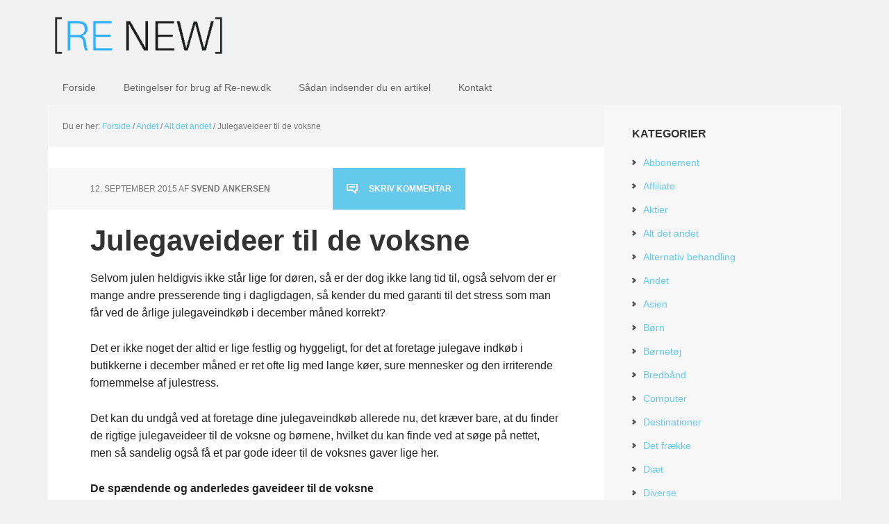

--- FILE ---
content_type: text/html; charset=UTF-8
request_url: https://www.re-new.dk/julegaveideer-til-de-voksne/
body_size: 15879
content:
<!DOCTYPE html><html lang="da-DK"><head ><meta charset="UTF-8" /><meta name="viewport" content="width=device-width, initial-scale=1" /><meta name='robots' content='index, follow, max-image-preview:large, max-snippet:-1, max-video-preview:-1' /><style>img:is([sizes="auto" i], [sizes^="auto," i]) { contain-intrinsic-size: 3000px 1500px }</style><style type="text/css">.slide-excerpt { width: 30%; }
				.slide-excerpt { top: 0; }
				.slide-excerpt { left: 0; }
				.flexslider { max-width: 1140px; max-height: 445px; }
				.slide-image { max-height: 445px; }</style><style type="text/css">@media only screen
				and (min-device-width : 320px)
				and (max-device-width : 480px) {
					.slide-excerpt { display: none !important; }
				}</style><title>Julegaveideer til de voksne - Re New</title><meta name="description" content="leder du efter ideer til julegaven? Find her et par julegaveideer til de voksne som giver dig inspirationen til at finde din gave eller gaver" /><link rel="canonical" href="https://www.re-new.dk/julegaveideer-til-de-voksne/" /><meta property="og:locale" content="da_DK" /><meta property="og:type" content="article" /><meta property="og:title" content="Julegaveideer til de voksne - Re New" /><meta property="og:description" content="leder du efter ideer til julegaven? Find her et par julegaveideer til de voksne som giver dig inspirationen til at finde din gave eller gaver" /><meta property="og:url" content="https://www.re-new.dk/julegaveideer-til-de-voksne/" /><meta property="og:site_name" content="Re New" /><meta property="article:published_time" content="2015-09-12T16:26:33+00:00" /><meta property="og:image" content="https://www.re-new.dk/wp-content/uploads/2015/01/Gavepakker-med-bånd.jpg" /><meta property="og:image:width" content="1024" /><meta property="og:image:height" content="768" /><meta property="og:image:type" content="image/jpeg" /><meta name="author" content="svend ankersen" /><meta name="twitter:label1" content="Skrevet af" /><meta name="twitter:data1" content="svend ankersen" /><meta name="twitter:label2" content="Estimeret læsetid" /><meta name="twitter:data2" content="4 minutter" /> <script type="application/ld+json" class="yoast-schema-graph">{"@context":"https://schema.org","@graph":[{"@type":"WebPage","@id":"https://www.re-new.dk/julegaveideer-til-de-voksne/","url":"https://www.re-new.dk/julegaveideer-til-de-voksne/","name":"Julegaveideer til de voksne - Re New","isPartOf":{"@id":"https://www.re-new.dk/#website"},"primaryImageOfPage":{"@id":"https://www.re-new.dk/julegaveideer-til-de-voksne/#primaryimage"},"image":{"@id":"https://www.re-new.dk/julegaveideer-til-de-voksne/#primaryimage"},"thumbnailUrl":"https://www.re-new.dk/wp-content/uploads/2015/01/Gavepakker-med-bånd.jpg","datePublished":"2015-09-12T16:26:33+00:00","author":{"@id":"https://www.re-new.dk/#/schema/person/5a54fcc721c0ef2d21595c44fd22caa8"},"description":"leder du efter ideer til julegaven? Find her et par julegaveideer til de voksne som giver dig inspirationen til at finde din gave eller gaver","breadcrumb":{"@id":"https://www.re-new.dk/julegaveideer-til-de-voksne/#breadcrumb"},"inLanguage":"da-DK","potentialAction":[{"@type":"ReadAction","target":["https://www.re-new.dk/julegaveideer-til-de-voksne/"]}]},{"@type":"ImageObject","inLanguage":"da-DK","@id":"https://www.re-new.dk/julegaveideer-til-de-voksne/#primaryimage","url":"https://www.re-new.dk/wp-content/uploads/2015/01/Gavepakker-med-bånd.jpg","contentUrl":"https://www.re-new.dk/wp-content/uploads/2015/01/Gavepakker-med-bånd.jpg","width":1024,"height":768},{"@type":"BreadcrumbList","@id":"https://www.re-new.dk/julegaveideer-til-de-voksne/#breadcrumb","itemListElement":[{"@type":"ListItem","position":1,"name":"Hjem","item":"https://www.re-new.dk/"},{"@type":"ListItem","position":2,"name":"Julegaveideer til de voksne"}]},{"@type":"WebSite","@id":"https://www.re-new.dk/#website","url":"https://www.re-new.dk/","name":"Re New","description":"","potentialAction":[{"@type":"SearchAction","target":{"@type":"EntryPoint","urlTemplate":"https://www.re-new.dk/?s={search_term_string}"},"query-input":{"@type":"PropertyValueSpecification","valueRequired":true,"valueName":"search_term_string"}}],"inLanguage":"da-DK"},{"@type":"Person","@id":"https://www.re-new.dk/#/schema/person/5a54fcc721c0ef2d21595c44fd22caa8","name":"svend ankersen","image":{"@type":"ImageObject","inLanguage":"da-DK","@id":"https://www.re-new.dk/#/schema/person/image/","url":"https://www.re-new.dk/wp-content/litespeed/avatar/e0943adbea8554b893f3b8f852edf93c.jpg?ver=1768762210","contentUrl":"https://www.re-new.dk/wp-content/litespeed/avatar/e0943adbea8554b893f3b8f852edf93c.jpg?ver=1768762210","caption":"svend ankersen"}}]}</script> <link rel='dns-prefetch' href='//fonts.googleapis.com' /><link rel="alternate" type="application/rss+xml" title="Re New &raquo; Feed" href="https://www.re-new.dk/feed/" /><link rel="alternate" type="application/rss+xml" title="Re New &raquo;-kommentar-feed" href="https://www.re-new.dk/comments/feed/" /><link rel="alternate" type="application/rss+xml" title="Re New &raquo; Julegaveideer til de voksne-kommentar-feed" href="https://www.re-new.dk/julegaveideer-til-de-voksne/feed/" /><link data-optimized="2" rel="stylesheet" href="https://www.re-new.dk/wp-content/litespeed/css/efb3250f5472ca225d172e1dfbf3fde6.css?ver=1e50a" /><style id='classic-theme-styles-inline-css' type='text/css'>/*! This file is auto-generated */
.wp-block-button__link{color:#fff;background-color:#32373c;border-radius:9999px;box-shadow:none;text-decoration:none;padding:calc(.667em + 2px) calc(1.333em + 2px);font-size:1.125em}.wp-block-file__button{background:#32373c;color:#fff;text-decoration:none}</style><style id='global-styles-inline-css' type='text/css'>:root{--wp--preset--aspect-ratio--square: 1;--wp--preset--aspect-ratio--4-3: 4/3;--wp--preset--aspect-ratio--3-4: 3/4;--wp--preset--aspect-ratio--3-2: 3/2;--wp--preset--aspect-ratio--2-3: 2/3;--wp--preset--aspect-ratio--16-9: 16/9;--wp--preset--aspect-ratio--9-16: 9/16;--wp--preset--color--black: #000000;--wp--preset--color--cyan-bluish-gray: #abb8c3;--wp--preset--color--white: #ffffff;--wp--preset--color--pale-pink: #f78da7;--wp--preset--color--vivid-red: #cf2e2e;--wp--preset--color--luminous-vivid-orange: #ff6900;--wp--preset--color--luminous-vivid-amber: #fcb900;--wp--preset--color--light-green-cyan: #7bdcb5;--wp--preset--color--vivid-green-cyan: #00d084;--wp--preset--color--pale-cyan-blue: #8ed1fc;--wp--preset--color--vivid-cyan-blue: #0693e3;--wp--preset--color--vivid-purple: #9b51e0;--wp--preset--gradient--vivid-cyan-blue-to-vivid-purple: linear-gradient(135deg,rgba(6,147,227,1) 0%,rgb(155,81,224) 100%);--wp--preset--gradient--light-green-cyan-to-vivid-green-cyan: linear-gradient(135deg,rgb(122,220,180) 0%,rgb(0,208,130) 100%);--wp--preset--gradient--luminous-vivid-amber-to-luminous-vivid-orange: linear-gradient(135deg,rgba(252,185,0,1) 0%,rgba(255,105,0,1) 100%);--wp--preset--gradient--luminous-vivid-orange-to-vivid-red: linear-gradient(135deg,rgba(255,105,0,1) 0%,rgb(207,46,46) 100%);--wp--preset--gradient--very-light-gray-to-cyan-bluish-gray: linear-gradient(135deg,rgb(238,238,238) 0%,rgb(169,184,195) 100%);--wp--preset--gradient--cool-to-warm-spectrum: linear-gradient(135deg,rgb(74,234,220) 0%,rgb(151,120,209) 20%,rgb(207,42,186) 40%,rgb(238,44,130) 60%,rgb(251,105,98) 80%,rgb(254,248,76) 100%);--wp--preset--gradient--blush-light-purple: linear-gradient(135deg,rgb(255,206,236) 0%,rgb(152,150,240) 100%);--wp--preset--gradient--blush-bordeaux: linear-gradient(135deg,rgb(254,205,165) 0%,rgb(254,45,45) 50%,rgb(107,0,62) 100%);--wp--preset--gradient--luminous-dusk: linear-gradient(135deg,rgb(255,203,112) 0%,rgb(199,81,192) 50%,rgb(65,88,208) 100%);--wp--preset--gradient--pale-ocean: linear-gradient(135deg,rgb(255,245,203) 0%,rgb(182,227,212) 50%,rgb(51,167,181) 100%);--wp--preset--gradient--electric-grass: linear-gradient(135deg,rgb(202,248,128) 0%,rgb(113,206,126) 100%);--wp--preset--gradient--midnight: linear-gradient(135deg,rgb(2,3,129) 0%,rgb(40,116,252) 100%);--wp--preset--font-size--small: 13px;--wp--preset--font-size--medium: 20px;--wp--preset--font-size--large: 36px;--wp--preset--font-size--x-large: 42px;--wp--preset--spacing--20: 0.44rem;--wp--preset--spacing--30: 0.67rem;--wp--preset--spacing--40: 1rem;--wp--preset--spacing--50: 1.5rem;--wp--preset--spacing--60: 2.25rem;--wp--preset--spacing--70: 3.38rem;--wp--preset--spacing--80: 5.06rem;--wp--preset--shadow--natural: 6px 6px 9px rgba(0, 0, 0, 0.2);--wp--preset--shadow--deep: 12px 12px 50px rgba(0, 0, 0, 0.4);--wp--preset--shadow--sharp: 6px 6px 0px rgba(0, 0, 0, 0.2);--wp--preset--shadow--outlined: 6px 6px 0px -3px rgba(255, 255, 255, 1), 6px 6px rgba(0, 0, 0, 1);--wp--preset--shadow--crisp: 6px 6px 0px rgba(0, 0, 0, 1);}:where(.is-layout-flex){gap: 0.5em;}:where(.is-layout-grid){gap: 0.5em;}body .is-layout-flex{display: flex;}.is-layout-flex{flex-wrap: wrap;align-items: center;}.is-layout-flex > :is(*, div){margin: 0;}body .is-layout-grid{display: grid;}.is-layout-grid > :is(*, div){margin: 0;}:where(.wp-block-columns.is-layout-flex){gap: 2em;}:where(.wp-block-columns.is-layout-grid){gap: 2em;}:where(.wp-block-post-template.is-layout-flex){gap: 1.25em;}:where(.wp-block-post-template.is-layout-grid){gap: 1.25em;}.has-black-color{color: var(--wp--preset--color--black) !important;}.has-cyan-bluish-gray-color{color: var(--wp--preset--color--cyan-bluish-gray) !important;}.has-white-color{color: var(--wp--preset--color--white) !important;}.has-pale-pink-color{color: var(--wp--preset--color--pale-pink) !important;}.has-vivid-red-color{color: var(--wp--preset--color--vivid-red) !important;}.has-luminous-vivid-orange-color{color: var(--wp--preset--color--luminous-vivid-orange) !important;}.has-luminous-vivid-amber-color{color: var(--wp--preset--color--luminous-vivid-amber) !important;}.has-light-green-cyan-color{color: var(--wp--preset--color--light-green-cyan) !important;}.has-vivid-green-cyan-color{color: var(--wp--preset--color--vivid-green-cyan) !important;}.has-pale-cyan-blue-color{color: var(--wp--preset--color--pale-cyan-blue) !important;}.has-vivid-cyan-blue-color{color: var(--wp--preset--color--vivid-cyan-blue) !important;}.has-vivid-purple-color{color: var(--wp--preset--color--vivid-purple) !important;}.has-black-background-color{background-color: var(--wp--preset--color--black) !important;}.has-cyan-bluish-gray-background-color{background-color: var(--wp--preset--color--cyan-bluish-gray) !important;}.has-white-background-color{background-color: var(--wp--preset--color--white) !important;}.has-pale-pink-background-color{background-color: var(--wp--preset--color--pale-pink) !important;}.has-vivid-red-background-color{background-color: var(--wp--preset--color--vivid-red) !important;}.has-luminous-vivid-orange-background-color{background-color: var(--wp--preset--color--luminous-vivid-orange) !important;}.has-luminous-vivid-amber-background-color{background-color: var(--wp--preset--color--luminous-vivid-amber) !important;}.has-light-green-cyan-background-color{background-color: var(--wp--preset--color--light-green-cyan) !important;}.has-vivid-green-cyan-background-color{background-color: var(--wp--preset--color--vivid-green-cyan) !important;}.has-pale-cyan-blue-background-color{background-color: var(--wp--preset--color--pale-cyan-blue) !important;}.has-vivid-cyan-blue-background-color{background-color: var(--wp--preset--color--vivid-cyan-blue) !important;}.has-vivid-purple-background-color{background-color: var(--wp--preset--color--vivid-purple) !important;}.has-black-border-color{border-color: var(--wp--preset--color--black) !important;}.has-cyan-bluish-gray-border-color{border-color: var(--wp--preset--color--cyan-bluish-gray) !important;}.has-white-border-color{border-color: var(--wp--preset--color--white) !important;}.has-pale-pink-border-color{border-color: var(--wp--preset--color--pale-pink) !important;}.has-vivid-red-border-color{border-color: var(--wp--preset--color--vivid-red) !important;}.has-luminous-vivid-orange-border-color{border-color: var(--wp--preset--color--luminous-vivid-orange) !important;}.has-luminous-vivid-amber-border-color{border-color: var(--wp--preset--color--luminous-vivid-amber) !important;}.has-light-green-cyan-border-color{border-color: var(--wp--preset--color--light-green-cyan) !important;}.has-vivid-green-cyan-border-color{border-color: var(--wp--preset--color--vivid-green-cyan) !important;}.has-pale-cyan-blue-border-color{border-color: var(--wp--preset--color--pale-cyan-blue) !important;}.has-vivid-cyan-blue-border-color{border-color: var(--wp--preset--color--vivid-cyan-blue) !important;}.has-vivid-purple-border-color{border-color: var(--wp--preset--color--vivid-purple) !important;}.has-vivid-cyan-blue-to-vivid-purple-gradient-background{background: var(--wp--preset--gradient--vivid-cyan-blue-to-vivid-purple) !important;}.has-light-green-cyan-to-vivid-green-cyan-gradient-background{background: var(--wp--preset--gradient--light-green-cyan-to-vivid-green-cyan) !important;}.has-luminous-vivid-amber-to-luminous-vivid-orange-gradient-background{background: var(--wp--preset--gradient--luminous-vivid-amber-to-luminous-vivid-orange) !important;}.has-luminous-vivid-orange-to-vivid-red-gradient-background{background: var(--wp--preset--gradient--luminous-vivid-orange-to-vivid-red) !important;}.has-very-light-gray-to-cyan-bluish-gray-gradient-background{background: var(--wp--preset--gradient--very-light-gray-to-cyan-bluish-gray) !important;}.has-cool-to-warm-spectrum-gradient-background{background: var(--wp--preset--gradient--cool-to-warm-spectrum) !important;}.has-blush-light-purple-gradient-background{background: var(--wp--preset--gradient--blush-light-purple) !important;}.has-blush-bordeaux-gradient-background{background: var(--wp--preset--gradient--blush-bordeaux) !important;}.has-luminous-dusk-gradient-background{background: var(--wp--preset--gradient--luminous-dusk) !important;}.has-pale-ocean-gradient-background{background: var(--wp--preset--gradient--pale-ocean) !important;}.has-electric-grass-gradient-background{background: var(--wp--preset--gradient--electric-grass) !important;}.has-midnight-gradient-background{background: var(--wp--preset--gradient--midnight) !important;}.has-small-font-size{font-size: var(--wp--preset--font-size--small) !important;}.has-medium-font-size{font-size: var(--wp--preset--font-size--medium) !important;}.has-large-font-size{font-size: var(--wp--preset--font-size--large) !important;}.has-x-large-font-size{font-size: var(--wp--preset--font-size--x-large) !important;}
:where(.wp-block-post-template.is-layout-flex){gap: 1.25em;}:where(.wp-block-post-template.is-layout-grid){gap: 1.25em;}
:where(.wp-block-columns.is-layout-flex){gap: 2em;}:where(.wp-block-columns.is-layout-grid){gap: 2em;}
:root :where(.wp-block-pullquote){font-size: 1.5em;line-height: 1.6;}</style> <script type="litespeed/javascript" data-src="https://www.re-new.dk/wp-includes/js/jquery/jquery.min.js" id="jquery-core-js"></script> <link rel="https://api.w.org/" href="https://www.re-new.dk/wp-json/" /><link rel="alternate" title="JSON" type="application/json" href="https://www.re-new.dk/wp-json/wp/v2/posts/8202" /><link rel="EditURI" type="application/rsd+xml" title="RSD" href="https://www.re-new.dk/xmlrpc.php?rsd" /><meta name="generator" content="WordPress 6.8.3" /><link rel='shortlink' href='https://www.re-new.dk/?p=8202' /><link rel="alternate" title="oEmbed (JSON)" type="application/json+oembed" href="https://www.re-new.dk/wp-json/oembed/1.0/embed?url=https%3A%2F%2Fwww.re-new.dk%2Fjulegaveideer-til-de-voksne%2F" /><link rel="alternate" title="oEmbed (XML)" type="text/xml+oembed" href="https://www.re-new.dk/wp-json/oembed/1.0/embed?url=https%3A%2F%2Fwww.re-new.dk%2Fjulegaveideer-til-de-voksne%2F&#038;format=xml" /><link rel="icon" href="https://www.re-new.dk/wp-content/themes/executive-pro/images/favicon.ico" /><link rel="pingback" href="https://www.re-new.dk/xmlrpc.php" /><style type="text/css">.site-title a { background: url(https://www.re-new.dk/wp-content/uploads/2016/11/cropped-re-new-artikeldatabase-logo.png) no-repeat !important; }</style><style type="text/css">.broken_link, a.broken_link {
	text-decoration: line-through;
}</style><style type="text/css" id="c4wp-checkout-css">.woocommerce-checkout .c4wp_captcha_field {
						margin-bottom: 10px;
						margin-top: 15px;
						position: relative;
						display: inline-block;
					}</style><style type="text/css" id="c4wp-v3-lp-form-css">.login #login, .login #lostpasswordform {
						min-width: 350px !important;
					}
					.wpforms-field-c4wp iframe {
						width: 100% !important;
					}</style><style type="text/css" id="c4wp-v3-lp-form-css">.login #login, .login #lostpasswordform {
					min-width: 350px !important;
				}
				.wpforms-field-c4wp iframe {
					width: 100% !important;
				}</style></head><body class="wp-singular post-template-default single single-post postid-8202 single-format-standard wp-theme-genesis wp-child-theme-executive-pro custom-header header-image header-full-width content-sidebar genesis-breadcrumbs-visible genesis-footer-widgets-hidden"><div class="site-container"><header class="site-header"><div class="wrap"><div class="title-area"><p class="site-title"><a href="https://www.re-new.dk/">Re New</a></p></div></div></header><nav class="nav-primary" aria-label="Main"><div class="wrap"><ul id="menu-main_menu" class="menu genesis-nav-menu menu-primary"><li id="menu-item-5999" class="menu-item menu-item-type-custom menu-item-object-custom menu-item-home menu-item-5999"><a href="https://www.re-new.dk/"><span >Forside</span></a></li><li id="menu-item-5998" class="menu-item menu-item-type-post_type menu-item-object-page menu-item-5998"><a href="https://www.re-new.dk/betingelser/"><span >Betingelser for brug af Re-new.dk</span></a></li><li id="menu-item-5996" class="menu-item menu-item-type-post_type menu-item-object-page menu-item-5996"><a href="https://www.re-new.dk/sadan-indsender-du-en-artikel/"><span >Sådan indsender du en artikel</span></a></li><li id="menu-item-5997" class="menu-item menu-item-type-post_type menu-item-object-page menu-item-5997"><a href="https://www.re-new.dk/kontakt/"><span >Kontakt</span></a></li></ul></div></nav><div class="site-inner"><div class="content-sidebar-wrap"><main class="content"><div class="breadcrumb">Du er her: <span class="breadcrumb-link-wrap"><a class="breadcrumb-link" href="https://www.re-new.dk/"><span class="breadcrumb-link-text-wrap">Forside</span></a><meta ></span> <span aria-label="breadcrumb separator">/</span> <span class="breadcrumb-link-wrap"><a class="breadcrumb-link" href="https://www.re-new.dk/andet/"><span class="breadcrumb-link-text-wrap">Andet</span></a><meta ></span> <span aria-label="breadcrumb separator">/</span> <span class="breadcrumb-link-wrap"><a class="breadcrumb-link" href="https://www.re-new.dk/andet/alt-det-andet/"><span class="breadcrumb-link-text-wrap">Alt det andet</span></a><meta ></span> <span aria-label="breadcrumb separator">/</span> Julegaveideer til de voksne</div><article class="post-8202 post type-post status-publish format-standard has-post-thumbnail category-alt-det-andet category-kobs-guide tag-gave tag-gaver tag-jul entry" aria-label="Julegaveideer til de voksne"><header class="entry-header"><p class="entry-meta"><time class="entry-time">12. september 2015</time> af <span class="entry-author"><a href="https://www.re-new.dk/author/juleliv/" class="entry-author-link" rel="author"><span class="entry-author-name">svend ankersen</span></a></span> <span class="entry-comments-link"><a href="https://www.re-new.dk/julegaveideer-til-de-voksne/#respond">Skriv kommentar</a></span></p><h1 class="entry-title">Julegaveideer til de voksne</h1></header><div class="entry-content"><p>Selvom julen heldigvis ikke står lige for døren, så er der dog ikke lang tid til, også selvom der er mange andre presserende ting i dagligdagen, så kender du med garanti til det stress som man får ved de årlige julegaveindkøb i december måned korrekt?</p><p>Det er ikke noget der altid er lige festlig og hyggeligt, for det at foretage julegave indkøb i butikkerne i december måned er ret ofte lig med lange køer, sure mennesker og den irriterende fornemmelse af julestress.</p><p>Det kan du undgå ved at foretage dine julegaveindkøb allerede nu, det kræver bare, at du finder de rigtige julegaveideer til de voksne og børnene, hvilket du kan finde ved at søge på nettet, men så sandelig også få et par gode ideer til de voksnes gaver lige her.</p><p><strong>De spændende og anderledes gaveideer til de voksne</strong></p><p>Vi starter ud med et par af de gode og spændende gaveideer som giver gavemodtageren den gode, sjove, afslappende eller spændende oplevelse.</p><p>For vores første gaveide der kan passe til alle voksne er en af de mange ideer indenfor oplevelsesgaver. Oplevelsesgaver er populære for de giver gavemodtageren en dejlig oplevelse som kan være alt lige fra at køre en Ferrari, ansigtsbehandling, ballonflyvning, klatring i hal, weekendophold eller noget helt andet. Kort sagt, så kan du finde alt indenfor oplevelsesgaver, så der findes noget indenfor alle interesser hvad enten til det er til en mand, dame, pige, drenge eller ung som gammel, så finder du hans eller hendes interessefelt i denne gaveform.</p><p>Du kan samtidig finde disse gaveideer rigtig mange steder, men på <a href="http://juleliv.dk/julegaver/">juleliv.dk byder på det store udvalg af gaveideer</a> også indenfor oplevelsesgaver, så tag et kig her, men ellers kan du også søge på diverse forhandlere som <a href="http://www.oplevelsesgaver.dk/">oplevelsesgaver.dk</a> der har et stort udbud.</p><h2><strong>Julegaveideen til de ældre </strong></h2><p>Du skal selvfølgelig også have andre ideer end lige oplevelsesgaver der dækker bredt, for af mere specifikke gaveideer til de ældre familiemedlemmer, der er jo også mange hyggelige ideer til gaver.</p><p>En gaveide som tager lidt af din tid at lave, kunne være en fotobog, hvor du kan lave en bog med f.eks. børnebørnene, dig selv og børnene eller hele familien som dækker året der gik. Der findes mange forskellige muligheder for en sentimental fotobog, hvor det kun er tiden og din kreativitet der sætter sine begrænsninger. Hvis du vil gøre det nemt for dig selv, så finder du en online service, hvor du bare skal uploade de forskellige billeder til, og så tryk køb, så modtager du en samlet og smuk fotobog 3-4 dage senere og har en smuk gave, der virker til at have taget lang tid at lave, hvilket jo bare gør gaven endnu bedre.</p><h2><strong>De gode ideer til par</strong></h2><p>Når det er til voksne som man skal finde gave til, så er det ret ofte nemmere at købe en samlet gave til et par i stedet for to forskellige gaver, og det er også hurtigere at gøre det på den måde. Da mænd jo altid er svære at finde gaver til, fordi de aldrig ønsker sig noget, så bliver manden i parret sikkert i fornærmet, fordi han får højest sandsynligt altid noget til hjemmet alligevel, så derfor er en samlet gave til parret ikke et problem at give. Til parret kunne man udover de mange forskellige ting til hjemmet også vælge at give f.eks. en oplevelsesgave til ham og hende i form af wellness, ophold eller en lækker middag for de to.</p><h2><strong>Ideerne til ham og hende </strong></h2><p>Det er selvfølgelig ikke alle hvor par gaverne dækker, for det kan være gaven til svigerinde, mor, far, bror, søster, veninde eller andet. Her kan du dog igen vælge imellem de mange oplevelsesgaver, mad ting, gadgets og mange andre ting indenfor forskellige prisklasser.</p><p>Til hende er udvalget i wellness absolut et sikkert hit, da ting som massage og andet er en super forkælelsesgave og de kommer samtidig i prisklasser fra et par hundreder og opefter. Du kan også vælge en af de mange forskellige ting til hjemmet, der både kan være i form af de praktiske ting eller de mere smukke pynteting.</p><p>Til ham kan du vælge at give en personlig ting, hvilket dog kan være noget af det sværeste at finde, men en sjov gadget til ham er en mere velvalgt ting at finde for dig. Indenfor gadgets kan du finde mange forskellige ting indenfor <a href="http://www.gastroblog.dk" target="_blank">mad</a>, teknik, leg og sport gadgets, så det skal selvfølgelig ligge indenfor hans interesse felt, men der findes heldigvis noget til alle slags mænd og temperamenter, som du kan finde alt om på juleliv.dk, for <a href="http://juleliv.dk/">her finder du alt til jul</a> og det dækker selvfølgelig også de mange gode gaver til voksne.</p></div><footer class="entry-footer"><p class="entry-meta"><span class="entry-categories">Skrevet i: <a href="https://www.re-new.dk/andet/alt-det-andet/" rel="category tag">Alt det andet</a>, <a href="https://www.re-new.dk/guides/kobs-guide/" rel="category tag">Købs Guide</a></span> <span class="entry-tags">Tags: <a href="https://www.re-new.dk/tag/gave/" rel="tag">gave</a>, <a href="https://www.re-new.dk/tag/gaver/" rel="tag">gaver</a>, <a href="https://www.re-new.dk/tag/jul/" rel="tag">jul</a></span></p></footer></article><div id="respond" class="comment-respond"><h3 id="reply-title" class="comment-reply-title">Skriv et svar <small><a rel="nofollow" id="cancel-comment-reply-link" href="/julegaveideer-til-de-voksne/#respond" style="display:none;">Annuller svar</a></small></h3><form action="https://www.re-new.dk/wp-comments-post.php" method="post" id="commentform" class="comment-form"><p class="comment-notes"><span id="email-notes">Din e-mailadresse vil ikke blive publiceret.</span> <span class="required-field-message">Krævede felter er markeret med <span class="required">*</span></span></p><p class="comment-form-comment"><label for="comment">Kommentar <span class="required">*</span></label><textarea id="comment" name="comment" cols="45" rows="8" maxlength="65525" required></textarea></p><p class="comment-form-author"><label for="author">Navn <span class="required">*</span></label> <input id="author" name="author" type="text" value="" size="30" maxlength="245" autocomplete="name" required /></p><p class="comment-form-email"><label for="email">E-mail <span class="required">*</span></label> <input id="email" name="email" type="email" value="" size="30" maxlength="100" aria-describedby="email-notes" autocomplete="email" required /></p><p class="comment-form-url"><label for="url">Websted</label> <input id="url" name="url" type="url" value="" size="30" maxlength="200" autocomplete="url" /></p><p class="comment-form-cookies-consent"><input id="wp-comment-cookies-consent" name="wp-comment-cookies-consent" type="checkbox" value="yes" /> <label for="wp-comment-cookies-consent">Gem mit navn, mail og websted i denne browser til næste gang jeg kommenterer.</label></p><p class="form-submit"><input name="submit" type="submit" id="submit" class="submit" value="Send kommentar" /> <input type='hidden' name='comment_post_ID' value='8202' id='comment_post_ID' />
<input type='hidden' name='comment_parent' id='comment_parent' value='0' /></p><p style="display: none;"><input type="hidden" id="akismet_comment_nonce" name="akismet_comment_nonce" value="f7a5bc3237" /></p><p style="display: none !important;" class="akismet-fields-container" data-prefix="ak_"><label>&#916;<textarea name="ak_hp_textarea" cols="45" rows="8" maxlength="100"></textarea></label><input type="hidden" id="ak_js_1" name="ak_js" value="164"/><script type="litespeed/javascript">document.getElementById("ak_js_1").setAttribute("value",(new Date()).getTime())</script></p></form></div></main><aside class="sidebar sidebar-primary widget-area" role="complementary" aria-label="Primær Sidebar"><section id="categories-3" class="widget widget_categories"><div class="widget-wrap"><h4 class="widget-title widgettitle">Kategorier</h4><ul><li class="cat-item cat-item-90"><a href="https://www.re-new.dk/mobiltelefoni/abbonement/">Abbonement</a></li><li class="cat-item cat-item-91"><a href="https://www.re-new.dk/uncategorized/affiliate/">Affiliate</a></li><li class="cat-item cat-item-92"><a href="https://www.re-new.dk/erhverv-%c3%b8konomi/aktier/">Aktier</a></li><li class="cat-item cat-item-93"><a href="https://www.re-new.dk/andet/alt-det-andet/">Alt det andet</a></li><li class="cat-item cat-item-94"><a href="https://www.re-new.dk/helbred-motion/alternativ-behandling/">Alternativ behandling</a></li><li class="cat-item cat-item-4"><a href="https://www.re-new.dk/andet/">Andet</a></li><li class="cat-item cat-item-95"><a href="https://www.re-new.dk/steder-rejse-artikler/asien/">Asien</a></li><li class="cat-item cat-item-5"><a href="https://www.re-new.dk/andet/born/">Børn</a></li><li class="cat-item cat-item-101"><a href="https://www.re-new.dk/webshops/bornetoj/">Børnetøj</a></li><li class="cat-item cat-item-99"><a href="https://www.re-new.dk/webshops/bredband/">Bredbånd</a></li><li class="cat-item cat-item-6"><a href="https://www.re-new.dk/computer-2/">Computer</a></li><li class="cat-item cat-item-103"><a href="https://www.re-new.dk/steder-rejse-artikler/destinationer/">Destinationer</a></li><li class="cat-item cat-item-7"><a href="https://www.re-new.dk/andet/det-fraekke/">Det frække</a></li><li class="cat-item cat-item-105"><a href="https://www.re-new.dk/helbred-motion/diaet/">Diæt</a></li><li class="cat-item cat-item-1"><a href="https://www.re-new.dk/uncategorized/">Diverse</a></li><li class="cat-item cat-item-104"><a href="https://www.re-new.dk/guides/diverse-guides/">Diverse guides</a></li><li class="cat-item cat-item-106"><a href="https://www.re-new.dk/webshops/elektronik/">Elektronik</a></li><li class="cat-item cat-item-8"><a href="https://www.re-new.dk/erhverv-%c3%b8konomi/">Erhverv &amp; Økonomi</a></li><li class="cat-item cat-item-9"><a href="https://www.re-new.dk/erhverv-%c3%b8konomi/erhverv-nyheder/">Erhverv nyheder</a></li><li class="cat-item cat-item-107"><a href="https://www.re-new.dk/steder-rejse-artikler/europa/">Europa</a></li><li class="cat-item cat-item-10"><a href="https://www.re-new.dk/familie/">Familie</a></li><li class="cat-item cat-item-1098"><a href="https://www.re-new.dk/feature/">feature</a></li><li class="cat-item cat-item-11"><a href="https://www.re-new.dk/familie/fest/">Fest</a></li><li class="cat-item cat-item-108"><a href="https://www.re-new.dk/kunst-2/film-fjernsyn/">Film &#8211; Fjernsyn</a></li><li class="cat-item cat-item-109"><a href="https://www.re-new.dk/helbred-motion/fitness/">Fitness</a></li><li class="cat-item cat-item-12"><a href="https://www.re-new.dk/business-career/">Forretning &#8211; Karriere</a></li><li class="cat-item cat-item-13"><a href="https://www.re-new.dk/erhverv-%c3%b8konomi/forsikring/">Forsikring</a></li><li class="cat-item cat-item-111"><a href="https://www.re-new.dk/underholdning/fritid-rejser/">Fritid &amp; Rejser</a></li><li class="cat-item cat-item-114"><a href="https://www.re-new.dk/underholdning/gratis-underholdning/">Gratis underholdning</a></li><li class="cat-item cat-item-14"><a href="https://www.re-new.dk/guides/">Guides</a></li><li class="cat-item cat-item-15"><a href="https://www.re-new.dk/computer-2/hardware/">Hardware</a></li><li class="cat-item cat-item-16"><a href="https://www.re-new.dk/helbred-motion/">Helbred &amp; Motion</a></li><li class="cat-item cat-item-115"><a href="https://www.re-new.dk/samfund-kultur/historie-kultur/">Historie &#8211; Kultur</a></li><li class="cat-item cat-item-17"><a href="https://www.re-new.dk/hobby/">Hobby</a></li><li class="cat-item cat-item-18"><a href="https://www.re-new.dk/hobby/hus-have/">Hus &amp; Have</a></li><li class="cat-item cat-item-19"><a href="https://www.re-new.dk/ikke-kategoriseret/">Ikke kategoriseret</a></li><li class="cat-item cat-item-20"><a href="https://www.re-new.dk/andet/indendors/">Indendørs</a></li><li class="cat-item cat-item-21"><a href="https://www.re-new.dk/uncategorized/internet-markedsforing/">Internet markedsføring</a></li><li class="cat-item cat-item-22"><a href="https://www.re-new.dk/business-career/karriere/">Karriere</a></li><li class="cat-item cat-item-26"><a href="https://www.re-new.dk/familie/kaerlighed/">Kærlighed</a></li><li class="cat-item cat-item-23"><a href="https://www.re-new.dk/erhverv-%c3%b8konomi/kontorartikler/">Kontorartikler</a></li><li class="cat-item cat-item-27"><a href="https://www.re-new.dk/guides/kobs-guide/">Købs Guide</a></li><li class="cat-item cat-item-24"><a href="https://www.re-new.dk/hobby/kunst/">Kunst</a></li><li class="cat-item cat-item-25"><a href="https://www.re-new.dk/kunst-2/">Kunst &amp; Kultur</a></li><li class="cat-item cat-item-28"><a href="https://www.re-new.dk/erhverv-%c3%b8konomi/lan/">Lån</a></li><li class="cat-item cat-item-29"><a href="https://www.re-new.dk/business-career/ledelse/">Ledelse</a></li><li class="cat-item cat-item-30"><a href="https://www.re-new.dk/hobby/legetoj/">Legetøj</a></li><li class="cat-item cat-item-120"><a href="https://www.re-new.dk/webshops/legetoj-webshops/">Legetøj</a></li><li class="cat-item cat-item-31"><a href="https://www.re-new.dk/familie/levestil/">Levestil</a></li><li class="cat-item cat-item-33"><a href="https://www.re-new.dk/marketing/">Marketing</a></li><li class="cat-item cat-item-34"><a href="https://www.re-new.dk/helbred-motion/medicin/">Medicin</a></li><li class="cat-item cat-item-37"><a href="https://www.re-new.dk/mobiltelefoni/">Mobiltelefoni</a></li><li class="cat-item cat-item-40"><a href="https://www.re-new.dk/hobby/mobler/">Møbler</a></li><li class="cat-item cat-item-125"><a href="https://www.re-new.dk/webshops/mobler-webshops/">Møbler</a></li><li class="cat-item cat-item-38"><a href="https://www.re-new.dk/kunst-2/museer/">Museer</a></li><li class="cat-item cat-item-41"><a href="https://www.re-new.dk/computer-2/netvaerk/">Netværk</a></li><li class="cat-item cat-item-43"><a href="https://www.re-new.dk/marketing/offline/">Offline</a></li><li class="cat-item cat-item-45"><a href="https://www.re-new.dk/marketing/online-markedsforing/">Online Markedsføring</a></li><li class="cat-item cat-item-127"><a href="https://www.re-new.dk/underholdning/online-underholdning/">Online underholdning</a></li><li class="cat-item cat-item-89"><a href="https://www.re-new.dk/samfund-kultur/%c3%b8konomi/">Økonomi</a></li><li class="cat-item cat-item-128"><a href="https://www.re-new.dk/samfund-kultur/politik/">Politik</a></li><li class="cat-item cat-item-47"><a href="https://www.re-new.dk/guides/prissammenligning/">Prissamenligning</a></li><li class="cat-item cat-item-49"><a href="https://www.re-new.dk/familie/psykologi/">Psykologi</a></li><li class="cat-item cat-item-51"><a href="https://www.re-new.dk/erhverv-%c3%b8konomi/radgivning/">Rådgivning</a></li><li class="cat-item cat-item-52"><a href="https://www.re-new.dk/guides/rejse/">Rejse</a></li><li class="cat-item cat-item-129"><a href="https://www.re-new.dk/steder-rejse-artikler/travel-tips/">Rejse Tips</a></li><li class="cat-item cat-item-53"><a href="https://www.re-new.dk/guides/restaurant-guide/">Restaurant guide</a></li><li class="cat-item cat-item-54"><a href="https://www.re-new.dk/business-career/salg/">salg</a></li><li class="cat-item cat-item-57"><a href="https://www.re-new.dk/business-career/sales-marketing/">salg &#8211; Marketing</a></li><li class="cat-item cat-item-55"><a href="https://www.re-new.dk/computer-2/salg-bytte/">Salg &amp; bytte</a></li><li class="cat-item cat-item-56"><a href="https://www.re-new.dk/mobiltelefoni/salg-handel/">Salg &amp; Handel</a></li><li class="cat-item cat-item-58"><a href="https://www.re-new.dk/samfund-kultur/">Samfund &amp; Kultur</a></li><li class="cat-item cat-item-59"><a href="https://www.re-new.dk/samfund-kultur/samfundet/">Samfundet</a></li><li class="cat-item cat-item-62"><a href="https://www.re-new.dk/kunst-2/sevaerdigheder/">Seværdigheder</a></li><li class="cat-item cat-item-130"><a href="https://www.re-new.dk/underholdning/shopping/">Shopping</a></li><li class="cat-item cat-item-63"><a href="https://www.re-new.dk/helbred-motion/slankekur/">Slankekur</a></li><li class="cat-item cat-item-65"><a href="https://www.re-new.dk/computer-2/spil/">Spil</a></li><li class="cat-item cat-item-131"><a href="https://www.re-new.dk/underholdning/spil-sjov/">Spil &amp; Sjov</a></li><li class="cat-item cat-item-66"><a href="https://www.re-new.dk/guides/spise-guide/">Spise guide</a></li><li class="cat-item cat-item-67"><a href="https://www.re-new.dk/hobby/sport/">Sport</a></li><li class="cat-item cat-item-68"><a href="https://www.re-new.dk/steder-rejse-artikler/">Steder &#8211; Rejse artikler</a></li><li class="cat-item cat-item-72"><a href="https://www.re-new.dk/helbred-motion/tandpleje/">Tandpleje</a></li><li class="cat-item cat-item-73"><a href="https://www.re-new.dk/computer-2/teknik/">Teknik</a></li><li class="cat-item cat-item-74"><a href="https://www.re-new.dk/mobiltelefoni/telefoner/">Telefoner</a></li><li class="cat-item cat-item-75"><a href="https://www.re-new.dk/familie/terapi/">Terapi</a></li><li class="cat-item cat-item-76"><a href="https://www.re-new.dk/uncategorized/tjen-penge/">Tjen penge</a></li><li class="cat-item cat-item-77"><a href="https://www.re-new.dk/business-career/uddannelse-kursus/">Uddannelse &amp; kursus</a></li><li class="cat-item cat-item-78"><a href="https://www.re-new.dk/andet/udendors/">Udendørs</a></li><li class="cat-item cat-item-79"><a href="https://www.re-new.dk/samfund-kultur/udland/">Udland</a></li><li class="cat-item cat-item-80"><a href="https://www.re-new.dk/underholdning/">Underholdning</a></li><li class="cat-item cat-item-85"><a href="https://www.re-new.dk/helbred-motion/vaegttab/">Vægttab</a></li><li class="cat-item cat-item-81"><a href="https://www.re-new.dk/familie/venskab/">Venskab</a></li><li class="cat-item cat-item-82"><a href="https://www.re-new.dk/uncategorized/viden-pa-internettet/">Viden på internettet</a></li><li class="cat-item cat-item-84"><a href="https://www.re-new.dk/andet/voksne/">Voksne</a></li><li class="cat-item cat-item-87"><a href="https://www.re-new.dk/guides/webshop-guide/">Webshop guide</a></li><li class="cat-item cat-item-88"><a href="https://www.re-new.dk/webshops/">Webshops</a></li></ul></div></section><section id="nav_menu-2" class="widget widget_nav_menu"><div class="widget-wrap"><h4 class="widget-title widgettitle">Valgmuligheder</h4><div class="menu-sidebar_menu-container"><ul id="menu-sidebar_menu" class="menu"><li id="menu-item-6015" class="menu-item menu-item-type-custom menu-item-object-custom menu-item-6015"><a href="https://www.re-new.dk/wp-login.php?action=register">Opret forfatterprofil</a></li><li id="menu-item-6014" class="menu-item menu-item-type-post_type menu-item-object-page menu-item-6014"><a href="https://www.re-new.dk/betingelser/">Betingelser for brug</a></li><li id="menu-item-6012" class="menu-item menu-item-type-post_type menu-item-object-page menu-item-6012"><a href="https://www.re-new.dk/sadan-indsender-du-en-artikel/">Sådan indsender du en artikel</a></li><li id="menu-item-6013" class="menu-item menu-item-type-post_type menu-item-object-page menu-item-6013"><a href="https://www.re-new.dk/kontakt/">Kontakt</a></li></ul></div></div></section><section id="featured-post-2" class="widget featured-content featuredpost"><div class="widget-wrap"><h4 class="widget-title widgettitle">Nyeste artikler</h4><article class="post-9939 post type-post status-publish format-standard has-post-thumbnail category-business-career category-ledelse entry" aria-label="Guide til demokratisk ledelse &#8211; din vej til engagement og trivsel"><header class="entry-header"><h2 class="entry-title"><a href="https://www.re-new.dk/demokratisk-ledelse-vej-til-engagement-og-trivsel/">Guide til demokratisk ledelse &#8211; din vej til engagement og trivsel</a></h2></header></article><article class="post-9976 post type-post status-publish format-standard has-post-thumbnail category-forsikring category-radgivning entry" aria-label="Er dit hus i risikozonen? Derfor er stormflodssikring af boligen afgørende"><header class="entry-header"><h2 class="entry-title"><a href="https://www.re-new.dk/derfor-er-stormflodssikring-af-bolig-afgoerende/">Er dit hus i risikozonen? Derfor er stormflodssikring af boligen afgørende</a></h2></header></article><article class="post-9971 post type-post status-publish format-standard has-post-thumbnail category-ledelse entry" aria-label="Når vækst kræver forandring: Ledelse i den voksende virksomhed"><header class="entry-header"><h2 class="entry-title"><a href="https://www.re-new.dk/ledelse-i-den-voksende-virksomhed/">Når vækst kræver forandring: Ledelse i den voksende virksomhed</a></h2></header></article><article class="post-9962 post type-post status-publish format-standard has-post-thumbnail category-uncategorized category-business-career category-karriere category-ledelse entry" aria-label="Frokostordning som karrierefaktor: Hvorfor toptalenter vælger arbejdsplads efter madkonceptet"><header class="entry-header"><h2 class="entry-title"><a href="https://www.re-new.dk/frokostordning-og-tiltraekning-af-toptalenter/">Frokostordning som karrierefaktor: Hvorfor toptalenter vælger arbejdsplads efter madkonceptet</a></h2></header></article><article class="post-9957 post type-post status-publish format-standard has-post-thumbnail category-ledelse category-uddannelse-kursus tag-arbejdsmiljoe-kursus tag-psykologisk-tryghed entry" aria-label="Psykologisk tryghed på arbejdspladsen: Nøglen til et sundt arbejdsmiljø"><header class="entry-header"><h2 class="entry-title"><a href="https://www.re-new.dk/psykologisk-tryghed-paa-arbejdspladsen-og-sundt-arbejdsmiljoe/">Psykologisk tryghed på arbejdspladsen: Nøglen til et sundt arbejdsmiljø</a></h2></header></article></div></section></aside></div></div><footer class="site-footer"><div class="wrap"><p>Copyright &#x000A9;&nbsp;2026 · <a href="http://my.studiopress.com/themes/executive/">Executive Pro Theme</a> til <a href="https://www.studiopress.com/">Genesis Framework</a> · <a href="https://wordpress.org/">WordPress</a> · <a rel="nofollow" href="https://www.re-new.dk/wp-login.php">Log ind</a></p></div></footer></div><script type="speculationrules">{"prefetch":[{"source":"document","where":{"and":[{"href_matches":"\/*"},{"not":{"href_matches":["\/wp-*.php","\/wp-admin\/*","\/wp-content\/uploads\/*","\/wp-content\/*","\/wp-content\/plugins\/*","\/wp-content\/themes\/executive-pro\/*","\/wp-content\/themes\/genesis\/*","\/*\\?(.+)"]}},{"not":{"selector_matches":"a[rel~=\"nofollow\"]"}},{"not":{"selector_matches":".no-prefetch, .no-prefetch a"}}]},"eagerness":"conservative"}]}</script> <script type="litespeed/javascript">jQuery(document).ready(function($){$(".flexslider").flexslider({controlsContainer:"#genesis-responsive-slider",animation:"slide",directionNav:1,controlNav:1,animationDuration:800,slideshowSpeed:6000})})</script>  <script  id="c4wp-recaptcha-js" type="litespeed/javascript" data-src="https://www.google.com/recaptcha/api.js?render=6LfcTq4UAAAAABYShwsyqrThsVkE70T81MK-5bEW&#038;hl=en"></script> <script id="c4wp-inline-js" type="litespeed/javascript">let c4wp_onloadCallback=function(){for(var i=0;i<document.forms.length;i++){let form=document.forms[i];let captcha_div=form.querySelector('.c4wp_captcha_field_div:not(.rendered)');let jetpack_sso=form.querySelector('#jetpack-sso-wrap');var wcblock_submit=form.querySelector('.wc-block-components-checkout-place-order-button');var has_wc_submit=null!==wcblock_submit;if(null===captcha_div&&!has_wc_submit||form.id=='create-group-form'){if(!form.parentElement.classList.contains('nf-form-layout')){continue}}
if(!has_wc_submit){if(!(captcha_div.offsetWidth||captcha_div.offsetHeight||captcha_div.getClientRects().length)){if(jetpack_sso==null&&!form.classList.contains('woocommerce-form-login')){continue}}}
let alreadyCloned=form.querySelector('.c4wp-submit');if(null!=alreadyCloned){continue}
let foundSubmitBtn=form.querySelector('#signup-form [type=submit], [type=submit]:not(#group-creation-create):not([name="signup_submit"]):not([name="ac_form_submit"]):not(.verify-captcha)');let cloned=!1;let clone=!1;if(foundSubmitBtn){clone=foundSubmitBtn.cloneNode(!0);clone.classList.add('c4wp-submit');clone.removeAttribute('onclick');clone.removeAttribute('onkeypress');if(foundSubmitBtn.parentElement.form===null){foundSubmitBtn.parentElement.prepend(clone)}else{foundSubmitBtn.parentElement.insertBefore(clone,foundSubmitBtn)}
foundSubmitBtn.style.display="none";captcha_div=form.querySelector('.c4wp_captcha_field_div');cloned=!0}
if(has_wc_submit&&!form.classList.contains('c4wp-primed')){clone=wcblock_submit.cloneNode(!0);clone.classList.add('c4wp-submit');clone.classList.add('c4wp-clone');clone.removeAttribute('onclick');clone.removeAttribute('onkeypress');if(wcblock_submit.parentElement.form===null){wcblock_submit.parentElement.prepend(clone)}else{wcblock_submit.parentElement.insertBefore(clone,wcblock_submit)}
wcblock_submit.style.display="none";clone.addEventListener('click',function(e){if(form.classList.contains('c4wp_v2_fallback_active')){jQuery(form).find('.wc-block-components-checkout-place-order-button:not(.c4wp-submit)').click();return!0}else{grecaptcha.execute('6LfcTq4UAAAAABYShwsyqrThsVkE70T81MK-5bEW',).then(function(data){form.classList.add('c4wp-primed')})}});foundSubmitBtn=wcblock_submit;cloned=!0}
if(cloned){clone.addEventListener('click',function(event){logSubmit(event,'cloned',form,foundSubmitBtn)})}else{grecaptcha.execute('6LfcTq4UAAAAABYShwsyqrThsVkE70T81MK-5bEW',).then(function(data){var responseElem=form.querySelector('.c4wp_response');if(responseElem==null){var responseElem=document.querySelector('.c4wp_response')}
if(responseElem!=null){responseElem.setAttribute('value',data)}});form.addEventListener('submit',function(event){logSubmit(event,'other',form)})}
function logSubmit(event,form_type='',form,foundSubmitBtn){if(!form.classList.contains('c4wp_v2_fallback_active')&&!form.classList.contains('c4wp_verified')){event.preventDefault();try{grecaptcha.execute('6LfcTq4UAAAAABYShwsyqrThsVkE70T81MK-5bEW',).then(function(data){var responseElem=form.querySelector('.c4wp_response');if(responseElem==null){var responseElem=document.querySelector('.c4wp_response')}
responseElem.setAttribute('value',data);if(form.classList.contains('wc-block-checkout__form')){let input=document.querySelector('input[id*="c4wp-wc-checkout"]');let lastValue=input.value;var token=data;input.value=token;let event=new Event('input',{bubbles:!0});event.simulated=!0;let tracker=input._valueTracker;if(tracker){tracker.setValue(lastValue)}
input.dispatchEvent(event)}
if(foundSubmitBtn){foundSubmitBtn.click()}else if(form.classList.contains('wc-block-checkout__form')){jQuery(form).find('.wc-block-components-checkout-place-order-button:not(.c4wp-submit)').click()}else{if(typeof form.submit==='function'){form.submit()}else{HTMLFormElement.prototype.submit.call(form)}}
return!0})}catch(e){}}else{if(form.classList.contains('wpforms-form')||form.classList.contains('frm-fluent-form')||form.classList.contains('woocommerce-checkout')){return!0}
if(form.parentElement.classList.contains('nf-form-layout')){return!1}
if(form.classList.contains('wc-block-checkout__form')){return}
if(typeof form.submit==='function'){form.submit()}else{HTMLFormElement.prototype.submit.call(form)}
return!0}}}};grecaptcha.ready(c4wp_onloadCallback);if(typeof jQuery!=='undefined'){jQuery('body').on('click','.acomment-reply.bp-primary-action',function(e){c4wp_onloadCallback()})}
setInterval(c4wp_onloadCallback,110000);window.addEventListener("load",(event)=>{if(typeof jQuery!=='undefined'&&jQuery('input[id*="c4wp-wc-checkout"]').length){var element=document.createElement('div');var html='<div class="c4wp_captcha_field" style="margin-bottom: 10px" data-nonce="91db09c404"><div id="c4wp_captcha_field_0" class="c4wp_captcha_field_div"><input type="hidden" name="g-recaptcha-response" class="c4wp_response" aria-label="do not use" aria-readonly="true" value="" /></div></div>';element.innerHTML=html;jQuery('[class*="c4wp-wc-checkout"]').append(element);jQuery('[class*="c4wp-wc-checkout"]').find('*').off();c4wp_onloadCallback()}})</script> <script data-no-optimize="1">window.lazyLoadOptions=Object.assign({},{threshold:300},window.lazyLoadOptions||{});!function(t,e){"object"==typeof exports&&"undefined"!=typeof module?module.exports=e():"function"==typeof define&&define.amd?define(e):(t="undefined"!=typeof globalThis?globalThis:t||self).LazyLoad=e()}(this,function(){"use strict";function e(){return(e=Object.assign||function(t){for(var e=1;e<arguments.length;e++){var n,a=arguments[e];for(n in a)Object.prototype.hasOwnProperty.call(a,n)&&(t[n]=a[n])}return t}).apply(this,arguments)}function o(t){return e({},at,t)}function l(t,e){return t.getAttribute(gt+e)}function c(t){return l(t,vt)}function s(t,e){return function(t,e,n){e=gt+e;null!==n?t.setAttribute(e,n):t.removeAttribute(e)}(t,vt,e)}function i(t){return s(t,null),0}function r(t){return null===c(t)}function u(t){return c(t)===_t}function d(t,e,n,a){t&&(void 0===a?void 0===n?t(e):t(e,n):t(e,n,a))}function f(t,e){et?t.classList.add(e):t.className+=(t.className?" ":"")+e}function _(t,e){et?t.classList.remove(e):t.className=t.className.replace(new RegExp("(^|\\s+)"+e+"(\\s+|$)")," ").replace(/^\s+/,"").replace(/\s+$/,"")}function g(t){return t.llTempImage}function v(t,e){!e||(e=e._observer)&&e.unobserve(t)}function b(t,e){t&&(t.loadingCount+=e)}function p(t,e){t&&(t.toLoadCount=e)}function n(t){for(var e,n=[],a=0;e=t.children[a];a+=1)"SOURCE"===e.tagName&&n.push(e);return n}function h(t,e){(t=t.parentNode)&&"PICTURE"===t.tagName&&n(t).forEach(e)}function a(t,e){n(t).forEach(e)}function m(t){return!!t[lt]}function E(t){return t[lt]}function I(t){return delete t[lt]}function y(e,t){var n;m(e)||(n={},t.forEach(function(t){n[t]=e.getAttribute(t)}),e[lt]=n)}function L(a,t){var o;m(a)&&(o=E(a),t.forEach(function(t){var e,n;e=a,(t=o[n=t])?e.setAttribute(n,t):e.removeAttribute(n)}))}function k(t,e,n){f(t,e.class_loading),s(t,st),n&&(b(n,1),d(e.callback_loading,t,n))}function A(t,e,n){n&&t.setAttribute(e,n)}function O(t,e){A(t,rt,l(t,e.data_sizes)),A(t,it,l(t,e.data_srcset)),A(t,ot,l(t,e.data_src))}function w(t,e,n){var a=l(t,e.data_bg_multi),o=l(t,e.data_bg_multi_hidpi);(a=nt&&o?o:a)&&(t.style.backgroundImage=a,n=n,f(t=t,(e=e).class_applied),s(t,dt),n&&(e.unobserve_completed&&v(t,e),d(e.callback_applied,t,n)))}function x(t,e){!e||0<e.loadingCount||0<e.toLoadCount||d(t.callback_finish,e)}function M(t,e,n){t.addEventListener(e,n),t.llEvLisnrs[e]=n}function N(t){return!!t.llEvLisnrs}function z(t){if(N(t)){var e,n,a=t.llEvLisnrs;for(e in a){var o=a[e];n=e,o=o,t.removeEventListener(n,o)}delete t.llEvLisnrs}}function C(t,e,n){var a;delete t.llTempImage,b(n,-1),(a=n)&&--a.toLoadCount,_(t,e.class_loading),e.unobserve_completed&&v(t,n)}function R(i,r,c){var l=g(i)||i;N(l)||function(t,e,n){N(t)||(t.llEvLisnrs={});var a="VIDEO"===t.tagName?"loadeddata":"load";M(t,a,e),M(t,"error",n)}(l,function(t){var e,n,a,o;n=r,a=c,o=u(e=i),C(e,n,a),f(e,n.class_loaded),s(e,ut),d(n.callback_loaded,e,a),o||x(n,a),z(l)},function(t){var e,n,a,o;n=r,a=c,o=u(e=i),C(e,n,a),f(e,n.class_error),s(e,ft),d(n.callback_error,e,a),o||x(n,a),z(l)})}function T(t,e,n){var a,o,i,r,c;t.llTempImage=document.createElement("IMG"),R(t,e,n),m(c=t)||(c[lt]={backgroundImage:c.style.backgroundImage}),i=n,r=l(a=t,(o=e).data_bg),c=l(a,o.data_bg_hidpi),(r=nt&&c?c:r)&&(a.style.backgroundImage='url("'.concat(r,'")'),g(a).setAttribute(ot,r),k(a,o,i)),w(t,e,n)}function G(t,e,n){var a;R(t,e,n),a=e,e=n,(t=Et[(n=t).tagName])&&(t(n,a),k(n,a,e))}function D(t,e,n){var a;a=t,(-1<It.indexOf(a.tagName)?G:T)(t,e,n)}function S(t,e,n){var a;t.setAttribute("loading","lazy"),R(t,e,n),a=e,(e=Et[(n=t).tagName])&&e(n,a),s(t,_t)}function V(t){t.removeAttribute(ot),t.removeAttribute(it),t.removeAttribute(rt)}function j(t){h(t,function(t){L(t,mt)}),L(t,mt)}function F(t){var e;(e=yt[t.tagName])?e(t):m(e=t)&&(t=E(e),e.style.backgroundImage=t.backgroundImage)}function P(t,e){var n;F(t),n=e,r(e=t)||u(e)||(_(e,n.class_entered),_(e,n.class_exited),_(e,n.class_applied),_(e,n.class_loading),_(e,n.class_loaded),_(e,n.class_error)),i(t),I(t)}function U(t,e,n,a){var o;n.cancel_on_exit&&(c(t)!==st||"IMG"===t.tagName&&(z(t),h(o=t,function(t){V(t)}),V(o),j(t),_(t,n.class_loading),b(a,-1),i(t),d(n.callback_cancel,t,e,a)))}function $(t,e,n,a){var o,i,r=(i=t,0<=bt.indexOf(c(i)));s(t,"entered"),f(t,n.class_entered),_(t,n.class_exited),o=t,i=a,n.unobserve_entered&&v(o,i),d(n.callback_enter,t,e,a),r||D(t,n,a)}function q(t){return t.use_native&&"loading"in HTMLImageElement.prototype}function H(t,o,i){t.forEach(function(t){return(a=t).isIntersecting||0<a.intersectionRatio?$(t.target,t,o,i):(e=t.target,n=t,a=o,t=i,void(r(e)||(f(e,a.class_exited),U(e,n,a,t),d(a.callback_exit,e,n,t))));var e,n,a})}function B(e,n){var t;tt&&!q(e)&&(n._observer=new IntersectionObserver(function(t){H(t,e,n)},{root:(t=e).container===document?null:t.container,rootMargin:t.thresholds||t.threshold+"px"}))}function J(t){return Array.prototype.slice.call(t)}function K(t){return t.container.querySelectorAll(t.elements_selector)}function Q(t){return c(t)===ft}function W(t,e){return e=t||K(e),J(e).filter(r)}function X(e,t){var n;(n=K(e),J(n).filter(Q)).forEach(function(t){_(t,e.class_error),i(t)}),t.update()}function t(t,e){var n,a,t=o(t);this._settings=t,this.loadingCount=0,B(t,this),n=t,a=this,Y&&window.addEventListener("online",function(){X(n,a)}),this.update(e)}var Y="undefined"!=typeof window,Z=Y&&!("onscroll"in window)||"undefined"!=typeof navigator&&/(gle|ing|ro)bot|crawl|spider/i.test(navigator.userAgent),tt=Y&&"IntersectionObserver"in window,et=Y&&"classList"in document.createElement("p"),nt=Y&&1<window.devicePixelRatio,at={elements_selector:".lazy",container:Z||Y?document:null,threshold:300,thresholds:null,data_src:"src",data_srcset:"srcset",data_sizes:"sizes",data_bg:"bg",data_bg_hidpi:"bg-hidpi",data_bg_multi:"bg-multi",data_bg_multi_hidpi:"bg-multi-hidpi",data_poster:"poster",class_applied:"applied",class_loading:"litespeed-loading",class_loaded:"litespeed-loaded",class_error:"error",class_entered:"entered",class_exited:"exited",unobserve_completed:!0,unobserve_entered:!1,cancel_on_exit:!0,callback_enter:null,callback_exit:null,callback_applied:null,callback_loading:null,callback_loaded:null,callback_error:null,callback_finish:null,callback_cancel:null,use_native:!1},ot="src",it="srcset",rt="sizes",ct="poster",lt="llOriginalAttrs",st="loading",ut="loaded",dt="applied",ft="error",_t="native",gt="data-",vt="ll-status",bt=[st,ut,dt,ft],pt=[ot],ht=[ot,ct],mt=[ot,it,rt],Et={IMG:function(t,e){h(t,function(t){y(t,mt),O(t,e)}),y(t,mt),O(t,e)},IFRAME:function(t,e){y(t,pt),A(t,ot,l(t,e.data_src))},VIDEO:function(t,e){a(t,function(t){y(t,pt),A(t,ot,l(t,e.data_src))}),y(t,ht),A(t,ct,l(t,e.data_poster)),A(t,ot,l(t,e.data_src)),t.load()}},It=["IMG","IFRAME","VIDEO"],yt={IMG:j,IFRAME:function(t){L(t,pt)},VIDEO:function(t){a(t,function(t){L(t,pt)}),L(t,ht),t.load()}},Lt=["IMG","IFRAME","VIDEO"];return t.prototype={update:function(t){var e,n,a,o=this._settings,i=W(t,o);{if(p(this,i.length),!Z&&tt)return q(o)?(e=o,n=this,i.forEach(function(t){-1!==Lt.indexOf(t.tagName)&&S(t,e,n)}),void p(n,0)):(t=this._observer,o=i,t.disconnect(),a=t,void o.forEach(function(t){a.observe(t)}));this.loadAll(i)}},destroy:function(){this._observer&&this._observer.disconnect(),K(this._settings).forEach(function(t){I(t)}),delete this._observer,delete this._settings,delete this.loadingCount,delete this.toLoadCount},loadAll:function(t){var e=this,n=this._settings;W(t,n).forEach(function(t){v(t,e),D(t,n,e)})},restoreAll:function(){var e=this._settings;K(e).forEach(function(t){P(t,e)})}},t.load=function(t,e){e=o(e);D(t,e)},t.resetStatus=function(t){i(t)},t}),function(t,e){"use strict";function n(){e.body.classList.add("litespeed_lazyloaded")}function a(){console.log("[LiteSpeed] Start Lazy Load"),o=new LazyLoad(Object.assign({},t.lazyLoadOptions||{},{elements_selector:"[data-lazyloaded]",callback_finish:n})),i=function(){o.update()},t.MutationObserver&&new MutationObserver(i).observe(e.documentElement,{childList:!0,subtree:!0,attributes:!0})}var o,i;t.addEventListener?t.addEventListener("load",a,!1):t.attachEvent("onload",a)}(window,document);</script><script data-no-optimize="1">window.litespeed_ui_events=window.litespeed_ui_events||["mouseover","click","keydown","wheel","touchmove","touchstart"];var urlCreator=window.URL||window.webkitURL;function litespeed_load_delayed_js_force(){console.log("[LiteSpeed] Start Load JS Delayed"),litespeed_ui_events.forEach(e=>{window.removeEventListener(e,litespeed_load_delayed_js_force,{passive:!0})}),document.querySelectorAll("iframe[data-litespeed-src]").forEach(e=>{e.setAttribute("src",e.getAttribute("data-litespeed-src"))}),"loading"==document.readyState?window.addEventListener("DOMContentLoaded",litespeed_load_delayed_js):litespeed_load_delayed_js()}litespeed_ui_events.forEach(e=>{window.addEventListener(e,litespeed_load_delayed_js_force,{passive:!0})});async function litespeed_load_delayed_js(){let t=[];for(var d in document.querySelectorAll('script[type="litespeed/javascript"]').forEach(e=>{t.push(e)}),t)await new Promise(e=>litespeed_load_one(t[d],e));document.dispatchEvent(new Event("DOMContentLiteSpeedLoaded")),window.dispatchEvent(new Event("DOMContentLiteSpeedLoaded"))}function litespeed_load_one(t,e){console.log("[LiteSpeed] Load ",t);var d=document.createElement("script");d.addEventListener("load",e),d.addEventListener("error",e),t.getAttributeNames().forEach(e=>{"type"!=e&&d.setAttribute("data-src"==e?"src":e,t.getAttribute(e))});let a=!(d.type="text/javascript");!d.src&&t.textContent&&(d.src=litespeed_inline2src(t.textContent),a=!0),t.after(d),t.remove(),a&&e()}function litespeed_inline2src(t){try{var d=urlCreator.createObjectURL(new Blob([t.replace(/^(?:<!--)?(.*?)(?:-->)?$/gm,"$1")],{type:"text/javascript"}))}catch(e){d="data:text/javascript;base64,"+btoa(t.replace(/^(?:<!--)?(.*?)(?:-->)?$/gm,"$1"))}return d}</script><script data-no-optimize="1">var litespeed_vary=document.cookie.replace(/(?:(?:^|.*;\s*)_lscache_vary\s*\=\s*([^;]*).*$)|^.*$/,"");litespeed_vary||fetch("/wp-content/plugins/litespeed-cache/guest.vary.php",{method:"POST",cache:"no-cache",redirect:"follow"}).then(e=>e.json()).then(e=>{console.log(e),e.hasOwnProperty("reload")&&"yes"==e.reload&&(sessionStorage.setItem("litespeed_docref",document.referrer),window.location.reload(!0))});</script><script data-optimized="1" type="litespeed/javascript" data-src="https://www.re-new.dk/wp-content/litespeed/js/da2ca7fd5008df992dfb38e011e2b183.js?ver=1e50a"></script><script defer src="https://static.cloudflareinsights.com/beacon.min.js/vcd15cbe7772f49c399c6a5babf22c1241717689176015" integrity="sha512-ZpsOmlRQV6y907TI0dKBHq9Md29nnaEIPlkf84rnaERnq6zvWvPUqr2ft8M1aS28oN72PdrCzSjY4U6VaAw1EQ==" data-cf-beacon='{"version":"2024.11.0","token":"e6337bcf52fb4ec29297b2c1cd755b02","r":1,"server_timing":{"name":{"cfCacheStatus":true,"cfEdge":true,"cfExtPri":true,"cfL4":true,"cfOrigin":true,"cfSpeedBrain":true},"location_startswith":null}}' crossorigin="anonymous"></script>
</body></html>
<!-- Page optimized by LiteSpeed Cache @2026-01-20 00:20:06 -->

<!-- Page cached by LiteSpeed Cache 7.5.0.1 on 2026-01-20 00:20:06 -->
<!-- Guest Mode -->
<!-- QUIC.cloud UCSS in queue -->